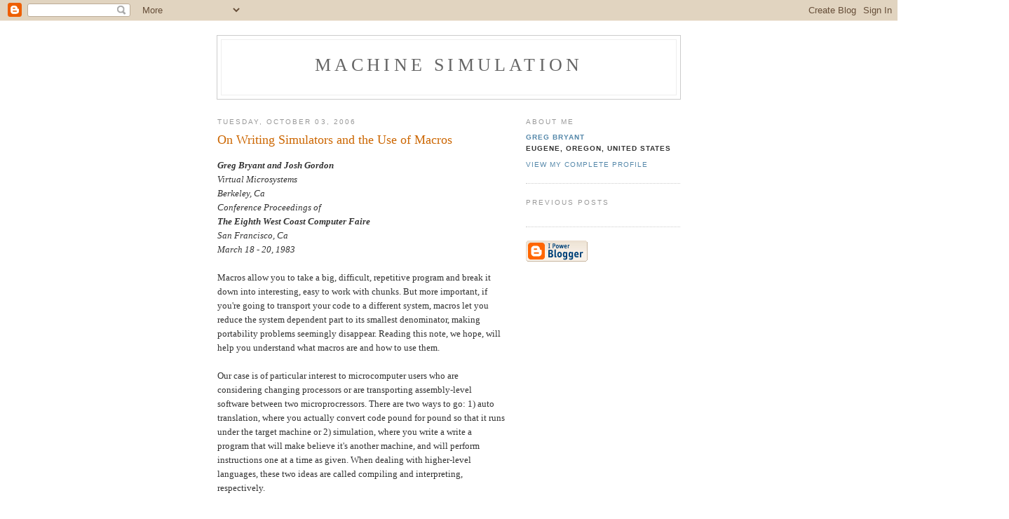

--- FILE ---
content_type: text/html; charset=UTF-8
request_url: https://machinesimulation.blogspot.com/2006/10/on-writing-simulators-and-use-of.html
body_size: 10559
content:
<!DOCTYPE html PUBLIC "-//W3C//DTD XHTML 1.0 Strict//EN" "http://www.w3.org/TR/xhtml1/DTD/xhtml1-strict.dtd">

<html xmlns="http://www.w3.org/1999/xhtml" xml:lang="en" lang="en">
<head>
  <title>machine simulation: On Writing Simulators and the Use of Macros</title>

  <script type="text/javascript">(function() { (function(){function b(g){this.t={};this.tick=function(h,m,f){var n=f!=void 0?f:(new Date).getTime();this.t[h]=[n,m];if(f==void 0)try{window.console.timeStamp("CSI/"+h)}catch(q){}};this.getStartTickTime=function(){return this.t.start[0]};this.tick("start",null,g)}var a;if(window.performance)var e=(a=window.performance.timing)&&a.responseStart;var p=e>0?new b(e):new b;window.jstiming={Timer:b,load:p};if(a){var c=a.navigationStart;c>0&&e>=c&&(window.jstiming.srt=e-c)}if(a){var d=window.jstiming.load;
c>0&&e>=c&&(d.tick("_wtsrt",void 0,c),d.tick("wtsrt_","_wtsrt",e),d.tick("tbsd_","wtsrt_"))}try{a=null,window.chrome&&window.chrome.csi&&(a=Math.floor(window.chrome.csi().pageT),d&&c>0&&(d.tick("_tbnd",void 0,window.chrome.csi().startE),d.tick("tbnd_","_tbnd",c))),a==null&&window.gtbExternal&&(a=window.gtbExternal.pageT()),a==null&&window.external&&(a=window.external.pageT,d&&c>0&&(d.tick("_tbnd",void 0,window.external.startE),d.tick("tbnd_","_tbnd",c))),a&&(window.jstiming.pt=a)}catch(g){}})();window.tickAboveFold=function(b){var a=0;if(b.offsetParent){do a+=b.offsetTop;while(b=b.offsetParent)}b=a;b<=750&&window.jstiming.load.tick("aft")};var k=!1;function l(){k||(k=!0,window.jstiming.load.tick("firstScrollTime"))}window.addEventListener?window.addEventListener("scroll",l,!1):window.attachEvent("onscroll",l);
 })();</script><script type="text/javascript">function a(){var b=window.location.href,c=b.split("?");switch(c.length){case 1:return b+"?m=1";case 2:return c[1].search("(^|&)m=")>=0?null:b+"&m=1";default:return null}}var d=navigator.userAgent;if(d.indexOf("Mobile")!=-1&&d.indexOf("WebKit")!=-1&&d.indexOf("iPad")==-1||d.indexOf("Opera Mini")!=-1||d.indexOf("IEMobile")!=-1){var e=a();e&&window.location.replace(e)};
</script><meta http-equiv="Content-Type" content="text/html; charset=UTF-8" />
<meta name="generator" content="Blogger" />
<link rel="icon" type="image/vnd.microsoft.icon" href="https://www.blogger.com/favicon.ico"/>
<link rel="alternate" type="application/atom+xml" title="machine simulation - Atom" href="https://machinesimulation.blogspot.com/feeds/posts/default" />
<link rel="alternate" type="application/rss+xml" title="machine simulation - RSS" href="https://machinesimulation.blogspot.com/feeds/posts/default?alt=rss" />
<link rel="service.post" type="application/atom+xml" title="machine simulation - Atom" href="https://www.blogger.com/feeds/35457238/posts/default" />
<link rel="alternate" type="application/atom+xml" title="machine simulation - Atom" href="https://machinesimulation.blogspot.com/feeds/115990865222821523/comments/default" />
<link rel="stylesheet" type="text/css" href="https://www.blogger.com/static/v1/v-css/1601750677-blog_controls.css"/>
<link rel="stylesheet" type="text/css" href="https://www.blogger.com/dyn-css/authorization.css?targetBlogID=35457238&zx=46b1a0e7-d0e3-4f8f-9bc2-7ad7a385fd50"/>


  <style type="text/css">
/*
-----------------------------------------------
Blogger Template Style
Name:     Minima
Designer: Douglas Bowman
URL:      www.stopdesign.com
Date:     26 Feb 2004
----------------------------------------------- */


body {
  background:#fff;
  margin:0;
  padding:40px 20px;
  font:x-small Georgia,Serif;
  text-align:center;
  color:#333;
  font-size/* */:/**/small;
  font-size: /**/small;
  }
a:link {
  color:#58a;
  text-decoration:none;
  }
a:visited {
  color:#969;
  text-decoration:none;
  }
a:hover {
  color:#c60;
  text-decoration:underline;
  }
a img {
  border-width:0;
  }


/* Header
----------------------------------------------- */
@media all {
  #header {
    width:660px;
    margin:0 auto 10px;
    border:1px solid #ccc;
    }
  }
@media handheld {
  #header {
    width:90%;
    }
  }
#blog-title {
  margin:5px 5px 0;
  padding:20px 20px .25em;
  border:1px solid #eee;
  border-width:1px 1px 0;
  font-size:200%;
  line-height:1.2em;
  font-weight:normal;
  color:#666;
  text-transform:uppercase;
  letter-spacing:.2em;
  }
#blog-title a {
  color:#666;
  text-decoration:none;
  }
#blog-title a:hover {
  color:#c60;
  }
#description {
  margin:0 5px 5px;
  padding:0 20px 20px;
  border:1px solid #eee;
  border-width:0 1px 1px;
  max-width:700px;
  font:78%/1.4em "Trebuchet MS",Trebuchet,Arial,Verdana,Sans-serif;
  text-transform:uppercase;
  letter-spacing:.2em;
  color:#999;
  }


/* Content
----------------------------------------------- */
@media all {
  #content {
    width:660px;
    margin:0 auto;
    padding:0;
    text-align:left;
    }
  #main {
    width:410px;
    float:left;
    }
  #sidebar {
    width:220px;
    float:right;
    }
  }
@media handheld {
  #content {
    width:90%;
    }
  #main {
    width:100%;
    float:none;
    }
  #sidebar {
    width:100%;
    float:none;
    }
  }

/* Headings
----------------------------------------------- */
h2 {
  margin:1.5em 0 .75em;
  font:78%/1.4em "Trebuchet MS",Trebuchet,Arial,Verdana,Sans-serif;
  text-transform:uppercase;
  letter-spacing:.2em;
  color:#999;
  }


/* Posts
----------------------------------------------- */
@media all {
  .date-header {
    margin:1.5em 0 .5em;
    }
  .post {
    margin:.5em 0 1.5em;
    border-bottom:1px dotted #ccc;
    padding-bottom:1.5em;
    }
  }
@media handheld {
  .date-header {
    padding:0 1.5em 0 1.5em;
    }
  .post {
    padding:0 1.5em 0 1.5em;
    }
  }
.post-title {
  margin:.25em 0 0;
  padding:0 0 4px;
  font-size:140%;
  font-weight:normal;
  line-height:1.4em;
  color:#c60;
  }
.post-title a, .post-title a:visited, .post-title strong {
  display:block;
  text-decoration:none;
  color:#c60;
  font-weight:normal;
  }
.post-title strong, .post-title a:hover {
  color:#333;
  }
.post div {
  margin:0 0 .75em;
  line-height:1.6em;
  }
p.post-footer {
  margin:-.25em 0 0;
  color:#ccc;
  }
.post-footer em, .comment-link {
  font:78%/1.4em "Trebuchet MS",Trebuchet,Arial,Verdana,Sans-serif;
  text-transform:uppercase;
  letter-spacing:.1em;
  }
.post-footer em {
  font-style:normal;
  color:#999;
  margin-right:.6em;
  }
.comment-link {
  margin-left:.6em;
  }
.post img {
  padding:4px;
  border:1px solid #ddd;
  }
.post blockquote {
  margin:1em 20px;
  }
.post blockquote p {
  margin:.75em 0;
  }


/* Comments
----------------------------------------------- */
#comments h4 {
  margin:1em 0;
  font:bold 78%/1.6em "Trebuchet MS",Trebuchet,Arial,Verdana,Sans-serif;
  text-transform:uppercase;
  letter-spacing:.2em;
  color:#999;
  }
#comments h4 strong {
  font-size:130%;
  }
#comments-block {
  margin:1em 0 1.5em;
  line-height:1.6em;
  }
#comments-block dt {
  margin:.5em 0;
  }
#comments-block dd {
  margin:.25em 0 0;
  }
#comments-block dd.comment-timestamp {
  margin:-.25em 0 2em;
  font:78%/1.4em "Trebuchet MS",Trebuchet,Arial,Verdana,Sans-serif;
  text-transform:uppercase;
  letter-spacing:.1em;
  }
#comments-block dd p {
  margin:0 0 .75em;
  }
.deleted-comment {
  font-style:italic;
  color:gray;
  }


/* Sidebar Content
----------------------------------------------- */
#sidebar ul {
  margin:0 0 1.5em;
  padding:0 0 1.5em;
  border-bottom:1px dotted #ccc;
  list-style:none;
  }
#sidebar li {
  margin:0;
  padding:0 0 .25em 15px;
  text-indent:-15px;
  line-height:1.5em;
  }
#sidebar p {
  color:#666;
  line-height:1.5em;
  }


/* Profile
----------------------------------------------- */
#profile-container {
  margin:0 0 1.5em;
  border-bottom:1px dotted #ccc;
  padding-bottom:1.5em;
  }
.profile-datablock {
  margin:.5em 0 .5em;
  }
.profile-img {
  display:inline;
  }
.profile-img img {
  float:left;
  padding:4px;
  border:1px solid #ddd;
  margin:0 8px 3px 0;
  }
.profile-data {
  margin:0;
  font:bold 78%/1.6em "Trebuchet MS",Trebuchet,Arial,Verdana,Sans-serif;
  text-transform:uppercase;
  letter-spacing:.1em;
  }
.profile-data strong {
  display:none;
  }
.profile-textblock {
  margin:0 0 .5em;
  }
.profile-link {
  margin:0;
  font:78%/1.4em "Trebuchet MS",Trebuchet,Arial,Verdana,Sans-serif;
  text-transform:uppercase;
  letter-spacing:.1em;
  }


/* Footer
----------------------------------------------- */
#footer {
  width:660px;
  clear:both;
  margin:0 auto;
  }
#footer hr {
  display:none;
  }
#footer p {
  margin:0;
  padding-top:15px;
  font:78%/1.6em "Trebuchet MS",Trebuchet,Verdana,Sans-serif;
  text-transform:uppercase;
  letter-spacing:.1em;
  }
  </style>

<meta name='google-adsense-platform-account' content='ca-host-pub-1556223355139109'/>
<meta name='google-adsense-platform-domain' content='blogspot.com'/>

<!-- data-ad-client=ca-pub-9651616763464803 -->
<!-- --><style type="text/css">@import url(//www.blogger.com/static/v1/v-css/navbar/3334278262-classic.css);
div.b-mobile {display:none;}
</style>

</head>

<body><script type="text/javascript">
    function setAttributeOnload(object, attribute, val) {
      if(window.addEventListener) {
        window.addEventListener('load',
          function(){ object[attribute] = val; }, false);
      } else {
        window.attachEvent('onload', function(){ object[attribute] = val; });
      }
    }
  </script>
<div id="navbar-iframe-container"></div>
<script type="text/javascript" src="https://apis.google.com/js/platform.js"></script>
<script type="text/javascript">
      gapi.load("gapi.iframes:gapi.iframes.style.bubble", function() {
        if (gapi.iframes && gapi.iframes.getContext) {
          gapi.iframes.getContext().openChild({
              url: 'https://www.blogger.com/navbar/35457238?origin\x3dhttps://machinesimulation.blogspot.com',
              where: document.getElementById("navbar-iframe-container"),
              id: "navbar-iframe"
          });
        }
      });
    </script>

<div id="header">

  <h1 id="blog-title">
    <a href="http://machinesimulation.blogspot.com/">
	machine simulation
	</a>
  </h1>
  <p id="description"></p>

</div>

<!-- Begin #content -->
<div id="content">


<!-- Begin #main -->
<div id="main"><div id="main2">



    
  <h2 class="date-header">Tuesday, October 03, 2006</h2>
  

  
     
  <!-- Begin .post -->
  <div class="post"><a name="115990865222821523"></a>
         
    <h3 class="post-title">
	 
	 On Writing Simulators and the Use of Macros
	 
    </h3>
    

	         <div class="post-body">
	<div>
      <div style="clear:both;"></div><i><b>Greg Bryant and Josh Gordon</b></i><br />
<i>Virtual Microsystems</i><br />
<i>Berkeley, Ca</i><br />
<i>Conference Proceedings of&nbsp;</i><br />
<i><b>The Eighth West Coast Computer Faire</b></i><br />
<i>San Francisco, Ca</i><br />
<i>March 18 - 20, 1983</i><br />
<br />
Macros allow you to take a big, difficult, repetitive program and break it down into interesting, easy to work with chunks. But more important, if you're going to transport your code to a different system, macros let you reduce the system dependent part to its smallest denominator, making portability problems seemingly disappear. Reading this note, we hope, will help you understand what macros are and how to use them.<br />
<br />
Our case is of particular interest to microcomputer users who are considering changing processors or are transporting assembly-level software between two microprocressors. There are two ways to go: 1) auto translation, where you actually convert code pound for pound so that it runs under the target machine or 2) simulation, where you write a write a program that will make believe it's another machine, and will perform instructions one at a time as given. When dealing with higher-level languages, these two ideas are called compiling and interpreting, respectively.<br />
<br />
We will write the simulator in the assembly language of the target machine. Working in assembly language lets us concentrate on the speed of the simulator and occasionally, depending on the machine, makes the translation process easier. This of course makes some sense, since machine talk is pretty much at one level. Besides, simulation in a higher-level language is another ball of wax, where variables and subroutines take the place of the macros we're about to talk about.<br />
A simluator has as its structure the instructions of the machine you're going to simulate.&nbsp; That is, the bulk of the program the simulation code itself, ils merely a bunch of labels named after instructions. When you've fetched the next line of code to be simulated, you jump to the label where you'll find the simulation of that indtruction.<br />
<br />
The mechanism we use to help us go quickly to the correct label in our simulator is called a jump table. Machine-level instructions read as numbers when you go to simulate them, so you'll have an area in your program where all the labels that match a particular instruction are aranged in the order of these numbers. In other words (using the 8080 as an example):<br />
<br />
<table style="width: 30%px;"><tbody>
<tr><td><i><b>number&nbsp;&nbsp;&nbsp;&nbsp;&nbsp;&nbsp;&nbsp;&nbsp;&nbsp;</b></i></td><td><i><b>instruction&nbsp;&nbsp;&nbsp;&nbsp;&nbsp;&nbsp;&nbsp;&nbsp;</b></i></td><td><i><b>label</b></i></td></tr>
<tr><td><b>00</b></td><td><b>pop b</b></td><td><b>popb80</b></td></tr>
<tr><td><b>01</b></td><td><b>lxi b</b></td><td><b>lxib80</b></td></tr>
<tr><td><b>02</b></td><td><b>stax b</b></td><td><b>staxb80</b></td></tr>
<tr><td><i><b>(and so on) ...</b></i></td><td></td><td></td></tr>
</tbody></table>
<br />
So, when next you fetch an instruction ( a numerical value that you've previously loaded into your simulator's program memory) you add the addresss of the start of your jump table to the instruction itself, and jump to the label stored at that location.<br />
<br />
Threaded code is the most efficient in time, that is, a section of code called 'the thread' is provided to fetch the next instruction and jump to the appropriate code. This 'thread' is put at the end of each section of the simulator, so that the instruction will be fetched right away. You can save space by putting the thread in one place and jumping to it each time, but it runs faster if you duplicate the code.<br />
<br />
The following is a bit of an 8080 simulator written for a fairly compatible machine, the Z8000. Don't try to read the code (it's unreadable to make a point) just notice that the thread follows the simulation of the instruction:<br />
<br />
<table style="width: 30%px;"><tbody>
<tr><td><b>adca8:</b></td><td></td><td></td></tr>
<tr><td></td><td><b>ldctlb</b></td><td><b>flags,rh3</b></td></tr>
<tr><td></td><td><b>adcb</b></td><td><b>rl3,rl3</b></td></tr>
<tr><td></td><td><b>ldctlb</b></td><td><b>rh3,flags</b></td></tr>
<tr><td></td><td><b>inc</b></td><td><b>r2,$1</b></td></tr>
<tr><td><b>/* thread */</b></td><td></td><td></td></tr>
<tr><td></td><td><b>ld</b></td><td><b>r0,$0</b></td></tr>
<tr><td></td><td><b>clr</b></td><td><b>r1</b></td></tr>
<tr><td></td><td><b>ldb</b></td><td><b>rl1,*r2</b></td></tr>
<tr><td></td><td><b>add</b></td><td><b>r1,r1</b></td></tr>
<tr><td></td><td><b>ld</b></td><td><b>r12,inst(r1)</b></td></tr>
<tr><td></td><td><b>jp</b></td><td><b>*r12</b></td></tr>
<tr><td><b>subb8:</b></td><td></td><td></td></tr>
<tr><td></td><td><b>ldctlb</b></td><td><b>flags,rh3</b></td></tr>
<tr><td></td><td><b>subb</b></td><td><b>rl3,rh4</b></td></tr>
<tr><td></td><td><b>ldctlb</b></td><td><b>rh3,flags</b></td></tr>
<tr><td></td><td><b>inc</b></td><td><b>r2,$1</b></td></tr>
<tr><td><b>/* thread */</b></td><td></td><td></td></tr>
<tr><td></td><td><b>ld</b></td><td><b>r0,$0&nbsp;&nbsp;&nbsp;&nbsp;&nbsp;&nbsp;&nbsp;&nbsp;&nbsp;&nbsp;&nbsp;&nbsp;&nbsp;&nbsp;&nbsp;&nbsp;&nbsp;&nbsp;&nbsp;</b></td></tr>
<tr><td><b>// etc ...</b></td><td></td><td></td></tr>
</tbody></table>
<br />
As you can see, simple though this program is in design, typing in 256 sections of almost identical code is no trivial task. Also notice that all the 8080 registers are represented by Z8000 registers, rh3, rl1 and so on. The potential for typos when typing these in, as well as for human error during debugging, is very high. A macro pre-processor can be used to give these registers meaningful names such as a_reg and b_reg, so that the programmer needn't do any translation. Also, if for some unseen reason of system quirkiness he has to change register representation, he only has to change it in his macro definition.<br />
<br />
When building a simulator, you must become completely familiar with (in fact, omniscient of) the simulated machine's structure, but you needn't be as familiar with the target machine's architecture. Clearly much of the coding involved in this 'brute force' simulation of instructions for an entire processor is repetitive, and often only the operands change. Designing with the use of macros is the most efficient and intelligent way to begin the coding stage of this type of project.<br />
<br />
The primary idea of a macro is t0o replace the keywords with text, much as in the fashion of creating a language specifically to write your program in. At one level this means replacing the word 'thread' in your program with the six lines of code above, and at another level it means replacing the word a_reg (which is meaningful to us) with 'rl3' (which is meaningful to the machine). Doing this provides the opportunity to construct portable code in the same sense as code written in a higher level language is portable -- the defined macros, like the implementations of instructions in an interpreter, will contain all the system dependent code that is necessary.<br />
<br />
While writing your programs you get a good idea of what 'instructions' you'd like to have around, and they'll be different than those in a programming language where the instructions need to be very general in nature. The more general the instruction, the harder it is to implement, but most of your instructions will be quite specific, and therefore easily re-written if the need arises.<br />
<br />
The program that takes your macro calls and replaces them with their definitions is called a macro pre-processor. Although there are many macro pre-processors used today, we will use as an example the program M4, developed at Bell Laboratories in asasociation with the increasingly popular UNIX operating system. This important utility can be constructed on your system<br />
in a very short time (say a half hour) using as a guide the fine book 'Software Tools' by Kernigan and Plaugher (1). You may then add features to this utility as you deem necessary, following the idea that you are constructing a tool that you may use over and over again in the building of your programs.<br />
<br />
For the purposes of this paper we will use only one function from M4. It is 'define'. It works much like a function definition, instead that you're defining text instead of code. That is, you treat it as text (although it probably IS code). You may define a string to be replaced by a set of instructions thusly:<br />
<br />
<table style="width: 30%px;"><tbody>
<tr><td><b>define (</b></td><td><b>THREAD,[</b></td><td></td></tr>
<tr><td></td><td><b>clr</b></td><td><b>r1</b></td></tr>
<tr><td></td><td><b>ldb</b></td><td><b>rl1,*r2</b></td></tr>
<tr><td></td><td><b>add</b></td><td><b>r1,r2</b></td></tr>
<tr><td></td><td><b>ld</b></td><td><b>r12,inst(r1)</b></td></tr>
<tr><td></td><td><b>jp</b></td><td><b>*r12]) dnl</b></td></tr>
</tbody></table>
<br />
From then on, every time the word THREAD appears it will be replaced by the indicated text. Nothing spectacular so far, but definitions, like functions, may also take arguments. The arguments are passed in the form of a function call, say 'arith_gen(adc,a)', and the defined text uses the variables in the form $1, $2, $3 etc. This function may call other macros, passing some of these variables along as parameters. At the logical bottom, there should be system dependant code.<br />
<br />
There should be two files involved in the construction of any final code -- 1) the macro file, which holds all your definitions and is called by run time by m4 for your 2) source file, which contains all the calls to the macro definitions and looks like an outline of your program.<br />
<br />
Since your simulator's outline looks rather like an instruction set, you should divide up that instruction set into similar parts so that you can create macros that will be passed parameters to construct the code. An example is a macro that creates all the code necessary to simulate the 8080 arithmetic instructions ADD, ADC, SUB, SBB and CMP (complicated macros can encompass many more instructions, but for simplicity's sake, we'll limit the scope of this one).<br />
<br />
Let's start with the hard part -- the actual simulation of the instruction. The funny part is that we don't have to do any work now. We'lll just assume that a bunch of macros have been defined called add_implementation, adc_implementation and so on. These can be very simple, such as:<br />
<br />
<table style="width: 30%px;"><tbody>
<tr><td><b>define(</b></td><td><b>adc_implementation,</b></td><td></td></tr>
<tr><td></td><td><b>[adcb</b></td><td><b>a_reg,$1])</b></td></tr>
</tbody></table>
<br />
They might be more complex, but we don't need to worry about that now -- this is the system code at the logical bottom we were talking about. These implementation macros will be called by other macros in the form: '$1_implementation($2_reg)' where $1 will be the word 'adc' passed to it when it was called, and $2 will be the register to 'and-with-carry' with<br />
the 'a' register. More on this in a moment.<br />
<br />
The structure of an instruction simulation looks like this:<br />
<br />
<table style="width: 40%px;"><tbody>
<tr><td><b>LABEL:</b></td><td></td></tr>
<tr><td></td><td><b>Load status flags</b><br />
<b>Instruction implementation</b><br />
<b>Store status flags</b><br />
<b>Adjust the program counter</b><br />
<b>Thread</b></td></tr>
</tbody></table>
<br />
Our instruction generator for these 5 8080 instructions looks like this:<br />
<br />
<table style="width: 40%px;"><tbody>
<tr><td><b>define(</b></td><td><b>arith_gen,[$1$280:</b></td></tr>
<tr><td></td><td><b>load_flags</b></td></tr>
<tr><td></td><td><b>$1_implementation($2_reg)</b></td></tr>
<tr><td></td><td><b>store_flags</b></td></tr>
<tr><td></td><td><b>program_counter_+1</b></td></tr>
<tr><td></td><td><b>thread])</b></td></tr>
</tbody></table>
<br />
The first line defines the name (arith_gen) and creates the LABEL, which is 'adca80:' in the case of arith_gen(adc,a). The second line is a stand-alone macro called load_flags that does whatever is necessary, before the instruction is executed, to prepare the simulated status flags to be modified.<br />
<br />
The third line is the implementation macro discussed before, and now what it does is clearer. When called with arith_gen(adc,a):<br />
<br />
<b>$1_implementation($2_reg)</b><br />
<br />
becomes:<br />
<br />
<b>adc_implementation(a_reg)</b><br />
<br />
a function performed by your macro pre-processor. The fourth line stores the resulting flags in some manner, and the fifth line increments the program counter by one in this case, although the amount varies for different instructions, of course. The last line is the threading function, or a call to it, which jumps to the next instruction.<br />
<br />
In order for all this to work, we must define macros for each possible case. So for the '$1_reg' macro:<br />
<br />
<b>define(a_reg,[r13])</b><br />
<b>define(b_reg,[r14])</b><br />
<b>define(c_reg,[rh4])</b><br />
<b>etc ...</b><br />
<br />
However this little bit of work is nothing compared to the trouble you'll get into trying to remember what target machine registers you are using for each 8080 register. And when you write a simulator for yet another machine with completely different register mnemonics, you will only need to type them in once. From there, all your higher level macros, such as 'arith_gen' above, are still useful.<br />
<br />
The primary power of macro pre-processing comes from one idea, substitution, in two forms: replacement and parameter incorporation. The system can be brought up quickly, as mentioned before, and when used properly can bring a very large program to its knees. The success of the system is unquestionable, since implementations of some of our largest programs, which used to take a month to produce, may now be transported to a new machine in about a week. That's a tremendous time savings, and well worth the time invested in creating the macro structure (one to two weeks).<br />
<br />
This technique is not just for simulators, but for any large program that is system dependant and needs transport. In the computer industry more and more programmers are discovering the painless process of writing macro implementations.<br />
<br />
Acknowledgements: We'd like to thanks Lance Batten for the time, Mike Higgens for the arrangement, and G.B. Shaw for the clarification.<br />
<br />
<b>References:</b><br />
<br />
(1) <i>Software Tools</i>, B.W. Kernighan, P.J. Plaugher; Addison-Wesley, 1976<br />
(2) <i>Z8000 Assembly language Programming</i>, Lance Leventhal, Adam Osborne, Chuck Collins; Osborne/McGraw-Hill, 1980<div><br /></div><div><a href="https://www.gregbryant.com/virtual/m4_machine_simulation_greg_bryant_1982.pdf" rel="nofollow" target="_blank"><b>Here is the simulator in m4, from 1982</b></a>.</div><div><br /></div><div class="separator" style="clear: both; text-align: center;"><a href="https://blogger.googleusercontent.com/img/b/R29vZ2xl/AVvXsEgUEkTFm17i7vcYNPvef3grsEvQf1G-feFJmIphGKDV7xaLfTMV3vkbPFkMzi5kN65Sv-mUlqpWmJIGNdugDwhma7pik8KgnFGgEl4jOpX8UAP68oLlmsOd8yzt-O8Jw9vcKMM/s1750/IMG_7390.jpg" style="margin-left: 1em; margin-right: 1em;"><img border="0" data-original-height="1750" data-original-width="1353" height="640" src="https://blogger.googleusercontent.com/img/b/R29vZ2xl/AVvXsEgUEkTFm17i7vcYNPvef3grsEvQf1G-feFJmIphGKDV7xaLfTMV3vkbPFkMzi5kN65Sv-mUlqpWmJIGNdugDwhma7pik8KgnFGgEl4jOpX8UAP68oLlmsOd8yzt-O8Jw9vcKMM/w494-h640/IMG_7390.jpg" width="494" /></a></div><div class="separator" style="clear: both; text-align: center;"><br /></div><div class="separator" style="clear: both; text-align: center;"><a href="https://blogger.googleusercontent.com/img/b/R29vZ2xl/AVvXsEhKPcD6INSqGGQvlYlZmPRI2WnD6BTE0PLNjMzU6apHsndS088I7vm_sFbxuE0mq2F1CawpAVxlFV1lThj8dGfVI6fso-fNEQhd-B02ZsF5w-VDr9f70D-vxUAT12zQFaHraUA/s1482/IMG_7391.jpg" style="margin-left: 1em; margin-right: 1em;"><img border="0" data-original-height="1051" data-original-width="1482" height="454" src="https://blogger.googleusercontent.com/img/b/R29vZ2xl/AVvXsEhKPcD6INSqGGQvlYlZmPRI2WnD6BTE0PLNjMzU6apHsndS088I7vm_sFbxuE0mq2F1CawpAVxlFV1lThj8dGfVI6fso-fNEQhd-B02ZsF5w-VDr9f70D-vxUAT12zQFaHraUA/w640-h454/IMG_7391.jpg" width="640" /></a></div><br /><div class="separator" style="clear: both; text-align: center;"><br /></div><br /><div><br /></div>

<div class="separator" style="clear: both;"><a href="https://blogger.googleusercontent.com/img/a/AVvXsEgGHxthoWm9HvLz7qYFvUQuwMpGDeoNWSLUMXLiAIgey5syWsJGnnJiy14oowCiRCprcS-kC4XDtmcdK1vWYu1FkvdxZogyO1MZujs3y2BTgC8JPKyBk0Yf7UYAnQNmn6cZjrfYnCUcTfeffDDa6Kmyx5a3kOX7vK9pclSQohRCX8BX8co" style="display: block; padding: 1em 0px; text-align: center;"><img alt="" border="0" data-original-height="3893" data-original-width="2715" src="https://blogger.googleusercontent.com/img/a/AVvXsEgGHxthoWm9HvLz7qYFvUQuwMpGDeoNWSLUMXLiAIgey5syWsJGnnJiy14oowCiRCprcS-kC4XDtmcdK1vWYu1FkvdxZogyO1MZujs3y2BTgC8JPKyBk0Yf7UYAnQNmn6cZjrfYnCUcTfeffDDa6Kmyx5a3kOX7vK9pclSQohRCX8BX8co" /></a></div><div class="separator" style="clear: both;"><a href="https://blogger.googleusercontent.com/img/a/AVvXsEgtIVRJn_hvtF_9AHCNzbXtrvKJr3_SgbgrptutaCHfgDH02jv9P8c7EQm0ewBQ6M-KS-XV9_v0j3ROEPc0A2IOpgsnqSOMxXvE3jLY-CWFBiEDu_dhkPtTfhPK1FYVfb1QFcdGSFEFFE_A1kVZt7C7wwzj7gpqrN_PKDAtm7bObpszvEk" style="display: block; padding: 1em 0px; text-align: center;"><img alt="" border="0" data-original-height="3670" data-original-width="2498" src="https://blogger.googleusercontent.com/img/a/AVvXsEgtIVRJn_hvtF_9AHCNzbXtrvKJr3_SgbgrptutaCHfgDH02jv9P8c7EQm0ewBQ6M-KS-XV9_v0j3ROEPc0A2IOpgsnqSOMxXvE3jLY-CWFBiEDu_dhkPtTfhPK1FYVfb1QFcdGSFEFFE_A1kVZt7C7wwzj7gpqrN_PKDAtm7bObpszvEk" /></a></div><div class="separator" style="clear: both;"><a href="https://blogger.googleusercontent.com/img/a/AVvXsEhGElXUMg9e5LrLNO2tgaCBJRlwgSCtJjYqktPSL7ulZrcuEo2gdxjH9h9A8JJ7OZUP3tadztJwer5bbzCEZNgZiIrcnL-BCIWWYwN68DX0zSo9EfiKBD-GEuimCfKHDpqqkiZazKvDh3a-1SQ8TXduXcWpbLAW2n3sHeaH7YICMFk5dGM" style="display: block; padding: 1em 0px; text-align: center;"><img alt="" border="0" data-original-height="3430" data-original-width="2319" src="https://blogger.googleusercontent.com/img/a/AVvXsEhGElXUMg9e5LrLNO2tgaCBJRlwgSCtJjYqktPSL7ulZrcuEo2gdxjH9h9A8JJ7OZUP3tadztJwer5bbzCEZNgZiIrcnL-BCIWWYwN68DX0zSo9EfiKBD-GEuimCfKHDpqqkiZazKvDh3a-1SQ8TXduXcWpbLAW2n3sHeaH7YICMFk5dGM" /></a></div><div class="separator" style="clear: both;"><a href="https://blogger.googleusercontent.com/img/a/AVvXsEhZvJaInkB791d8ZaoKseRb42tyFOhK9tHzplEizhrxsfPJ03fp9Z0Qhve49C_WNObDJOMvqyNLPyFUh4sC1g0PDWfYXYXw1FbK_Axx5fsW-eAU2BMLJVvCiLpPDdeQLwzWxzWfnksOJGUo5tWwcao4BPgjWomb3XEJp6k6aPnAZq_g--I" style="display: block; padding: 1em 0px; text-align: center;"><img alt="" border="0" data-original-height="3953" data-original-width="2765" src="https://blogger.googleusercontent.com/img/a/AVvXsEhZvJaInkB791d8ZaoKseRb42tyFOhK9tHzplEizhrxsfPJ03fp9Z0Qhve49C_WNObDJOMvqyNLPyFUh4sC1g0PDWfYXYXw1FbK_Axx5fsW-eAU2BMLJVvCiLpPDdeQLwzWxzWfnksOJGUo5tWwcao4BPgjWomb3XEJp6k6aPnAZq_g--I" /></a></div><div style="clear:both; padding-bottom:0.25em"></div>
    </div>
    </div>
    
    <p class="post-footer">
      <em>posted by Greg Bryant at <a href="http://machinesimulation.blogspot.com/2006/10/on-writing-simulators-and-use-of.html" title="permanent link">1:46 PM</a></em>
        <span class="item-control blog-admin pid-137094281"><a style="border:none;" href="https://www.blogger.com/post-edit.g?blogID=35457238&postID=115990865222821523&from=pencil" title="Edit Post"><img class="icon-action" alt="" src="https://resources.blogblog.com/img/icon18_edit_allbkg.gif" height="18" width="18"></a></span>
    </p>
  
  </div>
  <!-- End .post -->
  
  
  
  <!-- Begin #comments -->
 
  <div id="comments">

	<a name="comments"></a>
        <h4>0 Comments:</h4>
        <dl id="comments-block">
      
    </dl>
		<p class="comment-timestamp">

    <a class="comment-link" href="https://www.blogger.com/comment/fullpage/post/35457238/115990865222821523">Post a Comment</a>
    </p>
    	    
    


		<p class="comment-timestamp">
	<a href="http://machinesimulation.blogspot.com/">&lt;&lt; Home</a>
    </p>
    </div>



  <!-- End #comments -->


</div></div>
<!-- End #main -->







<!-- Begin #sidebar -->
<div id="sidebar"><div id="sidebar2">
  
  
  <!-- Begin #profile-container -->

   <div id="profile-container"><h2 class="sidebar-title">About Me</h2>
<dl class="profile-datablock">
<dd class="profile-data"><strong>Name:</strong> <a rel="author" href="https://www.blogger.com/profile/13408526593029789018"> Greg Bryant </a></dd>
<dd class="profile-data"><strong>Location:</strong>  Eugene, Oregon, United States </dd></dl>

<p class="profile-link"><a rel="author" href="https://www.blogger.com/profile/13408526593029789018">View my complete profile</a></p></div>
   
  <!-- End #profile -->
      
  <h2 class="sidebar-title">Previous Posts</h2>
    <ul id="recently">
    
  </ul>
    

      <p id="powered-by"><a href="//www.blogger.com"><img src="https://lh3.googleusercontent.com/blogger_img_proxy/AEn0k_uNTDDVOh93Wv_GDtD_xV6MyayRoNSbMtOZ0nKANYTlL81gepDARIV2j3eNGWj78DgF-tGJOfIgz1dUDSNmI5lkOgJQub2DpeBLGxofPloy=s0-d" alt="Powered by Blogger"></a></p>
  
  
 



</div></div>
<!-- End #sidebar -->


</div>
<!-- End #content -->



<!-- Begin #footer -->
<div id="footer"><hr />
  <p><!--This is an optional footer. If you want text here, place it inside these tags, and remove this comment. -->&nbsp;</p>

</div>
<!-- End #footer -->



</body>
</html>